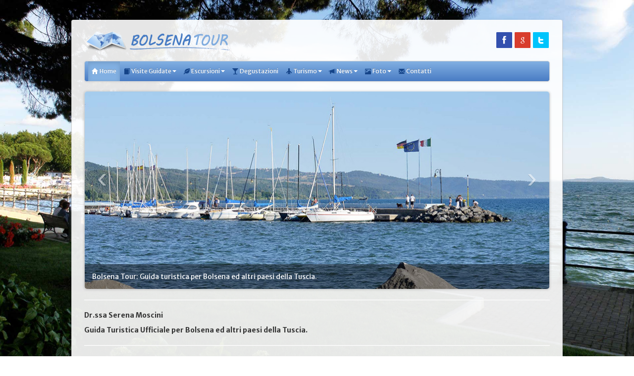

--- FILE ---
content_type: text/html; charset=UTF-8
request_url: http://www.bolsenatour.com/
body_size: 3086
content:
<!DOCTYPE html>
<html lang="it">
<head>
	<meta charset="utf-8">
	<title>Guida Turistica Bolsena </title>
	<base href='http://www.bolsenatour.com/' />
	<meta name="viewport" content="width=device-width, initial-scale=1.0">
	<meta name="description" content="Sono Serena Moscini ed ho il piacere di accompagnarti alla scoperta del territorio del Lago di Bolsnea">
	<meta name="keywords" content="Guida Turistica, Tour, Visite guidate, Escursioni.">
	<meta name="author" content="">
	
	
	<link href="css/bootstrap.css" rel="stylesheet" media="screen">
    <link href="css/bootstrap-responsive.css" rel="stylesheet">
    <link href="css/costasoft.css" rel="stylesheet">
    <link href="galleria.classic.css" rel="stylesheet">
    
    <script type="text/javascript" src="js/jquery-1.9.1.min.js"></script>
    <script type="text/javascript" src="js/bootstrap.min.js"></script>
	<script type="text/javascript" src="js/jquery.placeholder.js"></script>
	<script type="text/javascript" src="galleria.min.js"></script>
	<script type="text/javascript" src="myscript.js"></script>
    
	<!-- HTML5 shim, for IE6-8 support of HTML5 elements -->
	<!--[if lt IE 9]>
	<script src="http://html5shim.googlecode.com/svn/trunk/html5.js"></script>
	<![endif]-->

</head>

<body>
<div class="flags">
<div class="row-fluid">
	<div class="span12">
			</div>
</div>
</div>
<div class="container header">
<div class="row-fluid"> 
	<div class="span5">
		<img alt="Bolsena Tour" src="logo.png" height="52">
	</div>
	<div class="span7 hide-when-small" style="text-align: right; padding-top:5px; padding-right:2px">
		<!-- Social Icons -->
		<ul class="social-icons">
			<li class="facebook"><a href="https://www.facebook.com/pages/Bolsenatour-Guida-turistica/560388674064398"></a></li>
			<li class="google"><a href="#"></a></li>
			<li class="twitter"><a href="#"></a></li>
		</ul>

		<div class="clear"></div>

		<!-- Contact Details -->
	</div>
</div>



<br>
<!-- Navbar ================================================== -->
	<div class="navbar navbar-inverse">
		<div class="navbar-inner">
			<a class="btn btn-navbar" data-toggle="collapse" data-target=".nav-collapse">
              <span class="icon-bar"></span>
			  <span class="icon-bar"></span>
			  <span class="icon-bar"></span>
            </a>
           
			<div class="nav-collapse collapse">
				<ul class='nav'>
<li class='active'>
						<a href='./' class=''><i class='icon-home'></i> Home</a>
					</li>
<li class='dropdown '>
					<a href='javascript:void(0);' class='dropdown-toggle' data-toggle='dropdown'><i class='icon-book'></i> Visite Guidate<b class='caret'></b></a>
<ul class='dropdown-menu'>
<li class=''>
						<a href='InfoTourCulturali.htm' class=''> Info Visite Guidate</a>
					</li>
</ul>
</li>
<li class='dropdown '>
					<a href='javascript:void(0);' class='dropdown-toggle' data-toggle='dropdown'><i class='icon-leaf'></i> Escursioni<b class='caret'></b></a>
<ul class='dropdown-menu'>
<li class=''>
						<a href='Escursioni.htm' class=''> Escursioni a piedi, in bus o in barca.</a>
					</li>
<li class=''>
						<a href='origini.htm' class=''> Origini del lago di Bolsena</a>
					</li>
</ul>
</li>
<li class=''>
						<a href='Degustazioni.htm' class=''><i class='icon-glass'></i> Degustazioni</a>
					</li>
<li class='dropdown '>
					<a href='javascript:void(0);' class='dropdown-toggle' data-toggle='dropdown'><i class='icon-plane'></i> Turismo<b class='caret'></b></a>
<ul class='dropdown-menu'>
<li class=''>
						<a href='TurismoinTuscia.htm' class=''> Territorio</a>
					</li>
<li class=''>
						<a href='infoTurismo.htm' class=''> Tariffe Guida Turistica </a>
					</li>
</ul>
</li>
<li class='dropdown '>
					<a href='javascript:void(0);' class='dropdown-toggle' data-toggle='dropdown'><i class='icon-bullhorn'></i> News<b class='caret'></b></a>
<ul class='dropdown-menu'><li class=''>
							<a href='news/Eventi/' class=''>Eventi</a>
						</li>
</ul></li>
<li class='dropdown '>
							<a href='javascript:void(0);' class='dropdown-toggle' data-toggle='dropdown'><i class='icon-picture'></i> Foto<b class='caret'></b></a>
<ul class='dropdown-menu'><li class=''>
							<a href='foto/Foto_Bolsena.htm' class=''>Foto Bolsena</a>
						</li>
<li class=''>
							<a href='foto/foto_tour.htm' class=''>Foto dei Tour</a>
						</li>
</ul></li>
<li class=''>
						<a href='contatti.htm' class=''><i class='icon-envelope'></i> Contatti</a>
					</li>
</ul>
							</div>
		</div>
	</div>
	<!-- /navbar --><!-- Main hero unit for a primary marketing message or call to action -->
<div class="row-fluid">
	<div class="span12">
		
		
		<div><div class="carousel slide" id="myCarousel" style="border:thin; border-style:none solid solid solid; border-color:#D0D0D0;  box-shadow: 0 0 5px rgba(0, 0, 0, 0.2); border-radius:5px;">
	<!-- Carousel items -->
	<div class="carousel-inner" style="border-radius:5px;">
		<div class="active item">
			<img alt="" src="immagini/1.jpg" />
			<div class="carousel-caption">
				<p>Bolsena Tour: Guida turistica per Bolsena ed altri paesi della Tuscia.</p>
			</div>
		</div>
		<!--<div class="item">
			<img alt="" src="immagini/2.jpg" />
			<div class="carousel-caption">
				<p>Bolsena Tour: Guida turistica per Civita di Bagnoregio.</p>
			</div>

		</div>-->
			
		<div class="item">
			<img alt="" src="immagini/3.jpg" />
			
			<div class="carousel-caption">
				<p>Bolsena Tour: Guida turistica per Capodimonte.</p>
			</div>
		</div>
		
		<div class="item">
			<img alt="" src="immagini/11.jpg" />
			<div class="carousel-caption">
				<p>Bolsena Tour: Guida turistica per Bolsena.</p>
			</div>
		</div>
		
		<div class="item">
			<img alt="" src="immagini/5.jpg" />
			<div class="carousel-caption">
				<p>Bolsena Tour: Guida turistica per Montefiascone.</p>
			</div>
		</div>
		
		<div class="item">
			<img alt="" src="immagini/51.jpg" />
			<div class="carousel-caption">
				<p>Bolsena Tour: Guida turistica per Viterbo.</p>
			</div>
		</div>
				<div class="item">
			<img alt="" src="immagini/41.jpg" />
			<div class="carousel-caption">
				<p>Bolsena Tour: Guida turistica per Civita di Bagnoregio.</p>
			</div>
		</div>
		
		<div class="item">
			<img alt="" src="immagini/6.jpg" />
			<div class="carousel-caption">
				<p>Bolsena Tour: Guida turistica per Montefiascone e Viterbo.</p>
			</div>
		</div>
		
		<div class="item">
			<img alt="" src="immagini/77.jpg" />
			<div class="carousel-caption">
				<p>Bolsena Tour: Guida turistica per Tarquinia e Vulci.</p>
			</div>
		</div>
		
		
	</div>
	<!-- Carousel nav -->
	<a class="carousel-control left" data-slide="prev" href="#myCarousel">&lsaquo;</a> 
	<a class="carousel-control right" data-slide="next" href="#myCarousel">&rsaquo;</a>
</div>

<hr /></div>

<p><strong>Dr.ssa Serena Moscini </strong></p>

<p><strong>Guida Turistica Ufficiale per Bolsena ed altri paesi della Tuscia.</strong></p>

<hr />
<p>&nbsp;</p>

<p>Benvenuto a Bolsenatour !</p>

<p>&nbsp;</p>

<p style="text-align: justify;">Sono <strong>Serena Moscini</strong> ed ho il&nbsp;piacere di accompagnarti alla scoperta del <strong>lago di Bolsena,</strong> terra in cui sono cresciuta e che posso raccontarti con l&#39;autentica passione di una guida turistica locale.</p>

<p style="text-align: justify;">In diverse localit&agrave; <strong>dell&#39;Etruria Meridionale, </strong>come<strong> Bolsena, Civita di Bagnoregio, Viterbo, Montefiascone,&nbsp;</strong>ma anche <strong>Orvieto, Sorano, e Pitigliano</strong>, puoi scegliere di fare un tour in base&nbsp;ai tuoi interessi, siano questi di tipo artistico, storico, naturalistico o enogastranomico.</p>

<p style="text-align: justify;">Scoprirai che la <strong>Tuscia</strong> &eacute; riflesso ed espressione di un panorama completo dell&#39;identit&agrave; culturale italiana. I tour proposti sono adatti per singoli o per gruppi, per grandi e/o&nbsp;per bambini. Puoi scegliere di fare un <strong>tour a piedi, in barca o in autobus.</strong></p>

<p style="text-align: justify;">Di seguito&nbsp;&nbsp;troverai alcune &nbsp;location e&nbsp;servizi selezionati, per trascorrere un week end o la tua intera vacanza.</p>

<p style="text-align: justify;">Cliccando all&#39;interno del riquadro sarai gi&agrave; collegato con il sito web di ciascun sponsor.<br />
&nbsp;</p>

<ul class="thumbnails">
	<li class="span3" style="text-align: center"><strong style="line-height: 1.6em;"><a href="http://www.hotelplatani.it/"><img alt="" class="img-polaroid" src="/img/platani.png" /></a>​</strong></li>
	<li class="span3" style="text-align: center"><strong style="line-height: 1.6em;"><a href="http://www.ludwigboutiquehotel.com/"><img alt="" class="img-polaroid" src="/img/ludwig.png" /></a></strong></li>
	<li class="span3" style="text-align: center"><strong style="line-height: 1.6em;"><a href="http://www.frantoiobattaglini.it/"><img alt="" class="img-polaroid" src="/userfiles/images/battaglini.png" /></a></strong></li>
	<li class="span3" style="text-align: center"><strong style="line-height: 1.6em;"><a href="http://www.idealviaggi.it/"><img alt="" class="img-polaroid" src="/idealviaggi.jpg" />​</a></strong></li>
</ul>

		
	</div>			
</div>
<!-- /contenuto -->	

		</div>
			
			<footer class='row-fluid'>
				<div class='span4'>
					<div><b>Bolsena Tour lago di Bolsena</b></div>
					<hr />
					01023 Bolsena (Viterbo)
				</div>
				<div class='span4'>
					<div><b>Ultime News</b></div>
					<hr />
					<div style="height: 0; margin-bottom: 1.3em;"></div>
					<ul>
<li><a href='news/Eventi/bolsena_s-cristina__underground.htm'>BOLSENA S. CRISTINA UNDERGROUND TOUR</a></li>
<li><a href='news/Eventi/bolsena-walking.htm'>BOLSENA WALKING TOUR</a></li>
<li><a href='news/Eventi/Tour_in_barca.htm'>ESCURSIONE IN BARCA</a></li>
</ul>
				</div>
				<div class='span4'>
				<div><b>Contatti:</b></div>
					<hr />
					<span class="telefono">TEL +39 346-8175990</span>
					<br />
					<span class="email"><a href="mailto:bolsenatour@gmail.com">bolsenatour@gmail.com</a></span>
					<br />
				</div>
			</footer>
		



		<script>
		   $(function() {
		    // Invoke the plugin
		    $('input, textarea').placeholder();
		   });
		</script>
		
		
		<script>
			$(function() {
			$('#myCarousel').carousel(
			{
			interval: 4000
			})
			$('#myCarousel2').carousel(
			{
			interval: 4000
			});
			});
		</script> 
		
	</body>
</html>

--- FILE ---
content_type: text/css
request_url: http://www.bolsenatour.com/css/costasoft.css
body_size: 1957
content:
@import url(http://fonts.googleapis.com/css?family=Merriweather+Sans:400,700);

body {
	font-family: 'Merriweather Sans', sans-serif;
	padding-top: 5px;
	background-image: url('../immagini/sfondo.jpg');
	background-repeat: no-repeat;
	background-attachment: fixed;
	background-position: top center;
	background-size: cover;
}
.navbar-inverse
{
font-size:12px;
}
h1
{
font-size:24px;
color:#3464a5;
line-height:20px;
padding-bottom:10px;
}
h2
{
font-size:20px;
color:#3464a5;
line-height:20px;
padding-bottom:10px;
}
.container {
	max-width:940px; 
	margin-top:5px;
	background: rgb(255, 255, 255);
	background: rgba(255, 255, 255, .9);
	-webkit-box-shadow: 0 1px 4px rgba(0,0,0,0.02);
	-moz-box-shadow: 0 1px 4px rgba(0,0,0,0.020);
	box-shadow: 0 1px 4px rgba(0,0,0,0.065);
	padding:20px 25px; 
	border:thin; 
	border-style:none solid solid solid; 
	border-color:#D0D0D0; 
	box-shadow: 0 0 5px rgba(0, 0, 0, 0.2);
	-webkit-box-shadow: 0 0 5px rgba(0,0,0,0.065);
	-moz-box-shadow: 0 0 5px rgba(0,0,0,0.065);
	box-shadow: 0 0 5px rgba(0,0,0,0.065);
	border-top-left-radius:4px;
	border-top-right-radius:4px;

}
.flags {
	max-width:990px; 
	padding:0;
	margin: 0 auto;
	text-align:right;
}
footer {
	background-color: #497cc4;
	color: #FFFFFF;
	padding: 20px 40px;
	margin: auto;
	margin-bottom:30px;
	max-width: 910px;
	border-color: #154165;
	box-shadow: 0 0 5px rgba(0, 0, 0, 0.2);
	font-size: 12px;
	border-bottom-left-radius: 5px;
	border-bottom-right-radius: 5px;
}

footer a {
	color: #FFFFFF;
}

footer a:hover {
	color: #f3d51d;
	text-decoration: underline;
}

footer hr {
	margin: 0.25em 0;
	border: 0;
	border-top: 1px solid #eee;
}

footer ul {
	list-style: none outside;
	margin: 10px 0;
}

footer li {
	line-height: 32px;
	padding: 0 1em;
	margin: 1px;
	background-color: #578ad3;
}
footer li a
{
	color: #FFFFFF;
}

footer li a:hover
{
	color: #FAFAFA;
}
#myCarousel {
	border:thin; 
	border-style:none solid solid solid; 
	border-color:#D0D0D0; 
	box-shadow: 0 0 5px rgba(0, 0, 0, 0.2); 
	border-radius:5px;

}
#myCarousel2 {
	width:100%;
	max-width:500px;
	margin-right:10px;
	padding:4px;
	background-color: #fff;
	border: 1px solid #ccc;
	border: 1px solid rgba(0, 0, 0, 0.2);
	-webkit-box-shadow: 0 1px 3px rgba(0, 0, 0, 0.1);
	 -moz-box-shadow: 0 1px 3px rgba(0, 0, 0, 0.1);
		  box-shadow: 0 1px 3px rgba(0, 0, 0, 0.1);
	margin-bottom: 10px;
}
#myCarousel2 img {
	width: 100%;
} 
.copyright {
	text-align: center;
	margin: 10px 0;
}
.carousel-control {
	height: 80px;
	margin-top: 0;
	font-size: 60px;
	text-shadow: 0 1px 1px rgba(0,0,0,.4);
	background-color: transparent;
	border: 0;
	font-family:Verdana, Geneva, Tahoma, sans-serif;
}
.carousel-caption {
    background:none;
    background-color: rgba(0, 0, 0, 0.43);
}	
/****** SOCIAL ICONS */

	.social-icons {
		margin: 0;
		float: right;
	}

	.social-icons li {
		display: inline;
		list-style: none;
		margin-left: 5px;
		float: left;
		/*
		-webkit-transition: all 0.3s ease-in-out;
		-moz-transition: all 0.3s ease-in-out;
		-o-transition: all 0.3s ease-in-out;
		-ms-transition: all 0.3s ease-in-out;
		transition: all 0.3s ease-in-out;
		*/
	}

	.social-icons li a {
		display: inline-block;
		width: 32px;
		height: 32px;
	}

	.social-icons li.google a {
		background-image:url('../img/social/google_hover.png');
	}

	.social-icons li.facebook a {
		background-image:url('../img/social/facebook_hover.png');
	}

	.social-icons li.twitter a {
		background-image:url('../img/social/twitter_hover.png');
	}

/**** END SOCIAL ICONS ***/

.header .contact-details {
	float: right;
	margin-top: 25px;
	display: block;
}

.header .contact-details ul {
	list-style: none outside;
}

.header .contact-details li {
	display: inline;
	padding-left: 10px;
	margin-left: 5px;
	border-left: 1px solid #e9e9e9;
}

.header .contact-details li:first-child {
	border: none;
	margin-left: 0;
	padding: 0;
}

@media screen and (max-width: 410px) {
	.header .contact-details li {
		font-size: 10px;
	}
}

.clear {
	clear: both;
}

/** OFFERTE **/
.offerta {
	display: block;
	padding: 0px;
	/*border: 1px solid #CCC;*/
	border-radius: 4px;
	margin: 20px 0px;
	background-color: #f5f5f5;
}

.offerta img.foto {
	/*width: 200px;*/
	height: 150px;
	border: 1px #5f3b21 solid;
	margin: 0 !important;
}

.offerta .foto_container {
	min-width: 200px;
	height: 150px;
	margin: 10px 13px 10px 10px;
	text-align: center;
	float: left;
	position: relative;
}

.offerta .foto_container p {
	position: absolute;
	left: 0;
	bottom: -2px;
	right: 0;
	background-color: #000;
	background-color: rgba(0,0,0,0.6);
	color: white;
	font-size: 10px;
	height: 16px;
	text-transform: uppercase;
	margin: 0;
	font-family: Arial, sans-serif;
}


.offerta > .details {
	font-size: 13px;
}

.prezzoofferta {
	float:right; 
	background-color: #f5e000; 
	padding:10px; 	
	margin: -10px -10px 0 0; 
	font-size: 16px; 
	color: #154165;	
	font-weight: bold; 
	width:100px;
	text-align:center;
}

.offerta > .details h5 {
	display: inline-block;
	margin: 10px 0 5px 0;
}

#galleria_offerta {
	height:500px;
	margin: 5px !important;
}

#galleria_offerta img {
	margin: 0 !important;
}

.offertapag {
	display: block;
	padding: 0px;
	border: 1px solid #CCC;
	margin: 30px 20px;
	background-color: #FAFAFA;
	min-height:220px;
}

.offertapag > .details h5 {
	display: inline-block;
	margin: 10px 0 5px 0;
}
.offertapag img.foto {
	width: 200px;
	height: 150px;
	margin: 16px 13px 8px 10px;
	border: 1px #5f3b21 solid;
	float: left;
}


.galleria {
	margin: 0;
	margin-top:10px;
	height: 500px;
}

.galleria img {
	margin: 0 !important;
}

span.email
{
	background: url('../img/email.png') no-repeat;
	padding-left: 20px;
}
span.telefono
{
	background: url('../img/telefono.png') no-repeat;
	padding-left: 20px;
}
span.fax
{
	background: url('../img/fax.png') no-repeat;
	padding-left: 20px;
}

.photogallery {
	margin: 0;
}

@media screen and (max-width: 979px) {
	.flags {
		max-width:744px; 
		padding:0;
		margin: 0 auto;
		text-align:right;
	}
	
	.navbar-inner {
		padding-left: 20px;
	}
	
	.btn-navbar {
		background-color: #283054 !important;
	}
	
	.nav {
		margin-top: 5px !important;
	}
	
	.nav li a {
		color: white !important;
	}
	
	.nav li a:hover {
		color: #f3d51d !important;
		background-color: transparent !important;
	}
	
	.nav li.active a:hover {
		background-color: #336699 !important;
		color: white !important;
	}
	
	.container {
		padding: 10px 10px !important;
		margin-top: 5px !important;
	}
	
	footer {
		width: 724px !important;
		padding: 10px 10px !important;
	}
	#myCarousel2 {
	width:auto;
	height:auto;
	}
}

@media screen and (max-width: 767px) {
	footer {
		width: auto !important;
	}
	#myCarousel2 {
	margin-right:0px;
	}
}

@media screen and (max-width: 785px) {
	.hide-when-small {
		display: none !important;
	}
}


--- FILE ---
content_type: application/javascript
request_url: http://www.bolsenatour.com/myscript.js
body_size: 545
content:
$(function() {
	Galleria.loadTheme('galleria.classic.min.js');
	//oldwidth = $(window).width();
});

/*
var oldwidth = 0;
$(window).resize(function() {
	var diff = Math.abs($(this).width() - oldwidth);
	if (diff >= 100) {
		oldwidth = $(this).width();
		
		Galleria.loadTheme('galleria.classic.min.js');
	}
});
*/

function popup_photos(id)
{
	if(isNaN(id)) return;
	
	// Run Galleria
	Galleria.configure({
		autoplay: false,
		imageCrop: false
	});
	Galleria.run('#galleria_offerta_' + id);
	
	
	$("#popup_" + id).dialog({
		modal: true,
		width: 800,
		height: 680,
		resizable: false,
		close: function() {
			$(this).dialog('destroy');
		}
	});
	
	$('button.ui-dialog-titlebar-close').append('<span class="ui-button-icon-primary ui-icon ui-icon-closethick" style="margin-left: -1px"></span>');
	
	
	/*$("#popup_" + id).modal({
	});*/
}
function runGallery(id) {
	if(isNaN(id)) return;
	
	// Run Galleria
	Galleria.configure({
		autoplay: 4000,
		transitionSpeed: 1000,
		transition: 'fade',
		//height: 0.5265,
		//height: 0.8,
		height: 0.73,
		//imageCrop: 'height',
		showInfo: false
	});
	Galleria.run('#galleria_' + id);
}